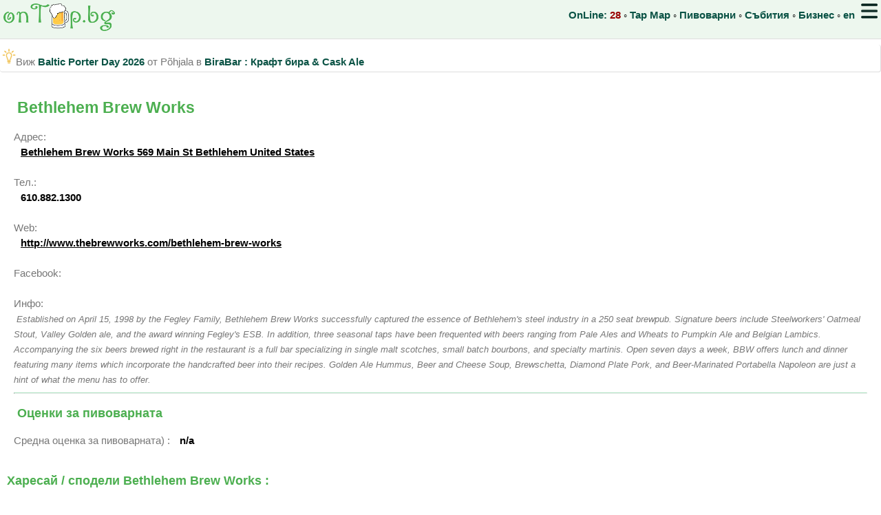

--- FILE ---
content_type: text/html; charset=UTF-8
request_url: https://ontap.bg/index.php?brewery_id=106
body_size: 5606
content:

<!DOCTYPE html>
<html lang="bg">
<head>
<!-- Global site tag (gtag.js) - Google Analytics -->
<script async src="https://www.googletagmanager.com/gtag/js?id=UA-2001630-31"></script>
<script>
  window.dataLayer = window.dataLayer || [];
  function gtag(){dataLayer.push(arguments);}
  gtag('js', new Date());

  gtag('config', 'UA-2001630-31');
  gtag('config', 'AW-1071002077');
</script>



	<meta charset="utf-8">
	<title>Bethlehem Brew Works Bethlehem United States независима / крафт пивоварна</title>
	<meta name="description" content="Established on April 15, 1998 by the Fegley Family, Bethlehem Brew Works successfully captured the essence of Bethlehem&#039;s steel industry in a 250 seat brewpub. Signature beers include Steelworkers&#039; Oatmeal Stout, Valley Golden ale, and the award winning Fegley&#039;s ESB. In addition, three seasonal taps have been frequented with beers ranging from Pale Ales and Wheats to Pumpkin Ale and Belgian Lambics. Accompanying the six beers brewed right in the restaurant is a full bar specializing in single malt scotches, small batch bourbons, and specialty martinis. Open seven days a week, BBW offers lunch and dinner featuring many items which incorporate the handcrafted beer into their recipes. Golden Ale Hummus, Beer and Cheese Soup, Brewschetta, Diamond Plate Pork, and Beer-Marinated Portabella Napoleon are just a hint of what the menu has to offer. &#9989; ">
	<meta name="viewport" content="width=device-width, initial-scale=1.0, minimum-scale=1.0">
	<meta name="theme-color" content="#cae8cb"/>
	  <meta property="og:title"         content="Bethlehem Brew Works Bethlehem United States независима / крафт пивоварна" />
                         <meta property="og:description"   content="Established on April 15, 1998 by the Fegley Family, Bethlehem Brew Works successfully captured the essence of Bethlehem&#039;s steel industry in a 250 seat brewpub. Signature beers include Steelworkers&#039; Oatmeal Stout, Valley Golden ale, and the award winning Fegley&#039;s ESB. In addition, three seasonal taps have been frequented with beers ranging from Pale Ales and Wheats to Pumpkin Ale and Belgian Lambics. Accompanying the six beers brewed right in the restaurant is a full bar specializing in single malt scotches, small batch bourbons, and specialty martinis. Open seven days a week, BBW offers lunch and dinner featuring many items which incorporate the handcrafted beer into their recipes. Golden Ale Hummus, Beer and Cheese Soup, Brewschetta, Diamond Plate Pork, and Beer-Marinated Portabella Napoleon are just a hint of what the menu has to offer. &#9989; " />
                         <meta property="og:image"         content="https://ontap.bg/logosmall.png" />
	<link rel="manifest" href="/manifest.json">
	
<link rel="alternate" hreflang="en" href="https://ontap.bg/index.php?brewery_id=106&lang=en" />
<link rel="alternate" hreflang="bg" href="https://ontap.bg/index.php?brewery_id=106&lang=bg" />
<link rel="alternate" hreflang="x-default" href="https://ontap.bg/index.php?brewery_id=106" />
       
	
	<style> 
* {
  box-sizing: border-box;
}
	
	
html, body {
    font-family: Verdana,sans-serif;
    font-size: 15px;
    line-height: 1.5;
}	

a { color:#777;}
a:hover,a:active{color:#4CAF50}

h1  { color:#4CAF50; font-size: 1.5em; margin-left:5px; }
h2  { color:#4CAF50; font-size: 1.2em;  margin-left:5px;}


pre {
font-size: 11px;
overflow: auto;
}

@media screen and (max-width: 800px) {
  #desktop_only {
    display: none;
  }
}


@media screen and (min-width: 800px) {
  #mobile_only {
    display: none;
  }
}

#maintable {
    font-family: "Trebuchet MS", Arial, Helvetica, sans-serif;
    border-collapse: collapse;
    width: 100%;
}

#maintable td, #maintable th {

    border: 1px solid #ddd;
    padding-left: 2px;

}

#maintable tr:nth-child(even){background-color: #f2f2f2;}

#maintable tr:hover {background-color: #ddd;}

#maintable th {
    padding-top: 12px;
    padding-bottom: 12px;
    text-align: left;
    background-color: #4CAF50;
    color: white;
    text-align:center;
    
  position: sticky;
  position: -webkit-sticky;
  top: 55px;
  
}

#maintable td {
    text-align: left;
    vertical-align: bottom;
    color: #777;
    font-size: 14px;
}

.emphasize {
    font-weight:bold;
    color:#000;
    padding-left:10px;
}

.nav {
 color:#0B5345;
 font-weight:bold;
 text-decoration:none;
}

.hmenu {
display:block;padding:5px;
}

.normaltext {
 color:#777;
 font-weight:normal;
}

.err {
 color : #990000;
 font-weight:normal;
 font-size: 14px;
}

.column {
  float: left;
  padding: 10px;
}

.left {
  width: 75%;
}

.right {
  float: right;
  width: 25%;
}

/* Clear floats after the columns */
.row:after {
  content: "";
  display: table;
  clear: both;
}

@media screen and (max-width: 600px) {
  .column {
    width: 100%;
  }
}

.smallinput {
max-width:60px;
text-align:right;
}

input[type=text], [type=password], select, textarea {
  width: 100%;
  padding: 5px ;
  margin: 8px 0;
  display: inline-block;
  border: 1px solid #ccc;
  border-radius: 4px;
  box-sizing: border-box;
}

input[type=submit] {
  width: 100%;
  background-color: #4CAF50;
  color: white;
  padding: 10px 20px;
  margin: 8px 0;
  border: none;
  border-radius: 4px;
  cursor: pointer;
}

input[type=submit]:active {
background-color: #ddd;
}


	</style>
      <link rel="stylesheet" href="https://ajax.googleapis.com/ajax/libs/jqueryui/1.12.1/themes/ui-lightness/jquery-ui.css">
      <script src="https://ajax.googleapis.com/ajax/libs/jquery/3.3.1/jquery.min.js"></script>
      <script src="https://ajax.googleapis.com/ajax/libs/jqueryui/1.12.1/jquery-ui.min.js"></script><script>(function() {
  var _fbq = window._fbq || (window._fbq = []);
  if (!_fbq.loaded) {
    var fbds = document.createElement('script');
    fbds.async = true;
    fbds.src = '//connect.facebook.net/en_US/fbds.js';
    var s = document.getElementsByTagName('script')[0];
    s.parentNode.insertBefore(fbds, s);
    _fbq.loaded = true;
  }
  _fbq.push(['addPixelId', '835347893186460']);
})();
window._fbq = window._fbq || [];
window._fbq.push(['track', 'PixelInitialized', {}]);
</script>

<script>
function sortTable(n,mytable) {
  var table, rows, switching, i, x, y, shouldSwitch, dir, switchcount = 0;
  table = document.getElementById(mytable);
  switching = true;
  // Set the sorting direction to ascending:
  dir = "asc";
  /* Make a loop that will continue until
  no switching has been done: */
  while (switching) {
    // Start by saying: no switching is done:
    switching = false;
    rows = table.rows;
    /* Loop through all table rows (except the
    first, which contains table headers): */
    for (i = 1; i < (rows.length - 1); i++) {
      // Start by saying there should be no switching:
      shouldSwitch = false;
      /* Get the two elements you want to compare,
      one from current row and one from the next: */
      x = rows[i].getElementsByTagName("TD")[n];
      y = rows[i + 1].getElementsByTagName("TD")[n];
      /* Check if the two rows should switch place,
      based on the direction, asc or desc: */
      if (dir == "asc") {
        if (x.innerHTML.toLowerCase() > y.innerHTML.toLowerCase()) {
          // If so, mark as a switch and break the loop:
          shouldSwitch = true;
          break;
        }
      } else if (dir == "desc") {
        if (x.innerHTML.toLowerCase() < y.innerHTML.toLowerCase()) {
          // If so, mark as a switch and break the loop:
          shouldSwitch = true;
          break;
        }
      }
    }
    if (shouldSwitch) {
      /* If a switch has been marked, make the switch
      and mark that a switch has been done: */
      rows[i].parentNode.insertBefore(rows[i + 1], rows[i]);
      switching = true;
      // Each time a switch is done, increase this count by 1:
      switchcount ++;
    } else {
      /* If no switching has been done AND the direction is "asc",
      set the direction to "desc" and run the while loop again. */
      if (switchcount == 0 && dir == "asc") {
        dir = "desc";
        switching = true;
      }
    }
  }
}
</script>

</head>
<body style="margin:0px;">
<noscript><img height="1" width="1" alt="Facebook Pixel" style="display:none" src="https://www.facebook.com/tr?id=835347893186460&amp;ev=PixelInitialized" /></noscript>
<div id="fb-root"></div>
<script async defer crossorigin="anonymous" src="https://connect.facebook.net/en_US/sdk.js#xfbml=1&version=v21.0&appId=303508950363060"></script>

  <header class="row" style="position: fixed;  width:100%; top:0px; left:0px; padding:5px;  z-index:1; background-color:#edf7ee; margin-bottom:20px;border-bottom: 1px solid #ddd;">
  <div style="max-width:1330px;margin:auto;">
  
   <a href="/"><img src="/logosmall.png" alt="OnTap.bg : виж крафт бирите на кран в България" title="OnTap.bg : виж крафт бирите на кран в България"></a>
   
   <nav style="float:right;position:relative;">
     <span id="desktop_only">
      <span class="nav">OnLine: <span style="color:#990000;">28</span></span>  &#9702; 
      <a href="/index.php?tapmap2=1" class="nav" >Tap Map</a> &#9702; 
      <a href="/index.php?brewerymap=1" class="nav" >Пивоварни</a> &#9702; 
      <a href="/index.php?showevents=all" class="nav" >Събития</a> &#9702;       
     </span>
     <a href="/business/" class="nav" >Бизнес</a>  &#9702; 
     <a href="/index.php?brewery_id=106&lang=en" class="nav" >en</a>  
     
     <img src="/icons/menu5.png" style="height:22px;margin-left:5px;cursor:pointer;" alt="Menu" onClick="
          if (document.getElementById('hmenu').style.display=='none')
           document.getElementById('hmenu').style.display='block';
          else
           document.getElementById('hmenu').style.display='none';
         ">
      <div id="hmenu" style="position:absolute;top:35px;right:0px;display:none;z-index:1;padding:10px;width:180px;border:1px solid #4CAF50;background-color:#fff;">
       <a href="/index.php?showevents=all" class="nav hmenu" >Събития</a>
       <a href="/index.php?tapmap2=1" class="nav hmenu" >Tap Map</a>
       <a href="/index.php?brewerymap=1" class="nav hmenu" >Пивоварни</a>
       <a href="/index.php?latestratings=1" class="nav hmenu">Рейтинги</a>
       <a href="/index.php?top=1" class="nav hmenu">Топ бири</a>
       <a href="/index.php?allvenues=1" class="nav hmenu" >Всички места</a>
       <a href="/index.php?beerometer=1" class="nav hmenu" >Beer-o-Meter</a>
       <a href="/index.php?reset=1" class="nav hmenu">Без филтри</a>
       <a href="/index.php?ontapid=0" class="nav hmenu" >Избери ми кран</a>
       <a href="/index.php?about=1" class="nav hmenu">За onTap.bg</a>
       <a href="/index.php?conditions=1" class="nav hmenu">Общи условия</a>
      </div>
   </nav>
   </div>
  </header>
  
  <main>
  <div class="row" id="mainrow" style="position:relative;top:65px;overflow:visible;max-width:1330px;margin:auto;">
 
  	    
  	    
  	    <div id='adblock' class='normaltext' style='background-color:#fff; padding:3px;position:relative;border-bottom:1px solid #ddd;border-right:1px solid #ddd;border-radius: 4px;'>
  	    
  	    <img style='width:20px;' src='/icons/lightbulb3.png' alt='This beer was highlighted by the venue' title='Специална бира за това място'>Виж  <a href='/index.php?ontapid=8126' class='nav'>Baltic Porter Day 2026</a>  от  Põhjala
  	    	  в  
  	    	<a href='/v/BiraBar' class='nav'>BiraBar : Крафт бира & Cask Ale</a>
  	    	</div>
  	    
  	    
  	    <div style='padding:20px;color: #777;'>
  		<h1>Bethlehem Brew Works</h1>
 		Адрес: <br>
 		<a  class='emphasize' target='_blank' href='https://maps.google.com/?q=Bethlehem+Brew+Works+569+Main+St++Bethlehem+United+States'>Bethlehem Brew Works 569 Main St  Bethlehem United States</a><br>
 		<br>
 		Тел.: <br>
  		<span class='emphasize'>610.882.1300</span><br>  		
 		<br>
 		Web: <br>
  		<a href='http://www.thebrewworks.com/bethlehem-brew-works' class='emphasize' target='_blank'>http://www.thebrewworks.com/bethlehem-brew-works</a><br> 
 		<br>
 		Facebook: <br>
  		<a href='' class='emphasize' target='_blank'></a><br>    
  		Инфо: <br>
  		<span style='font-style: italic;font-size:13px;'>&nbsp;Established on April 15, 1998 by the Fegley Family, Bethlehem Brew Works successfully captured the essence of Bethlehem's steel industry in a 250 seat brewpub. Signature beers include Steelworkers' Oatmeal Stout, Valley Golden ale, and the award winning Fegley's ESB. In addition, three seasonal taps have been frequented with beers ranging from Pale Ales and Wheats to Pumpkin Ale and Belgian Lambics. Accompanying the six beers brewed right in the restaurant is a full bar specializing in single malt scotches, small batch bourbons, and specialty martinis. Open seven days a week, BBW offers lunch and dinner featuring many items which incorporate the handcrafted beer into their recipes. Golden Ale Hummus, Beer and Cheese Soup, Brewschetta, Diamond Plate Pork, and Beer-Marinated Portabella Napoleon are just a hint of what the menu has to offer.</span>		 
  		
       <hr style='height: 1px;border-top: 1px solid #A9DFBF;'>  	

  		
  		<h2>Оценки за пивоварната</h2>
  		Средна оценка за пивоварната) : <span class='emphasize'>n/a</span>
  		<br>
  		</div><h2 style='clear:both;'>&nbsp;Харесай / сподели Bethlehem Brew Works :</h2>
<div style="margin-left:10px;" class="fb-like" data-href="https://ontap.bg/index.php?brewery_id=106" data-layout="standard" data-action="like" data-size="large" data-show-faces="true" data-share="true"></div><h2 id='beerlist'>Още бири от Bethlehem Brew Works /  Виж на картата <a href='/index.php?tapmap2=1&breweryid=106'><img src='/icons/map.png' style='width:22px;' alt='Tap map' title='Намери Bethlehem Brew Works на картата'></a></h2><table id='maintable'><tr><th onclick="sortTable(0,'maintable')" style='cursor: pointer;'>Бира</th><th onclick="sortTable(1,'maintable')" style='cursor: pointer;'>Стил</th>
     <th onclick="sortTable(2,'maintable')" style='cursor: pointer;'>ABV</th>
     <th><a href='/index.php?brewery_id=106&sort=desc#beerlist' style='color:white;text-decoration:none;'>Активен на</a></th>
     <th onclick="sortTable(4,'maintable')" style='cursor: pointer;'>Място</th></tr><tr>
 
 <td style='vertical-align:middle;'><a href='/index.php?beerid=4115'>Arc Weld Alt</a></td> 
 <td style='vertical-align:middle;'>German-Style Brown Ale/Altbier</td>
 <td style='text-align:right;vertical-align:middle;'>5.3</td>
 <td style='text-align:right;vertical-align:middle;'></td> 
 <td style='vertical-align:middle;'><a href='/v/'></a></td>  

</tr><tr>
 
 <td style='vertical-align:middle;'><a href='/index.php?beerid=4114'>Cassis Reserve Lambic â€˜06</a></td> 
 <td style='vertical-align:middle;'>Belgian-Style Fruit Lambic</td>
 <td style='text-align:right;vertical-align:middle;'>6.5</td>
 <td style='text-align:right;vertical-align:middle;'></td> 
 <td style='vertical-align:middle;'><a href='/v/'></a></td>  

</tr><tr>
 
 <td style='vertical-align:middle;'><a href='/index.php?beerid=4113'>CH-47 Pale Ale</a></td> 
 <td style='vertical-align:middle;'>American-Style Pale Ale</td>
 <td style='text-align:right;vertical-align:middle;'>5</td>
 <td style='text-align:right;vertical-align:middle;'></td> 
 <td style='vertical-align:middle;'><a href='/v/'></a></td>  

</tr></table><br><br>
<footer style="font-size:12px;color:#777;">&#9702; <a href="/">onTap.bg</a> 2026 &#9702;	
 <a href="/index.php?about=1">About</a>  &#9702;	
 <a href="/index.php?conditions=1">Общи условия</a>  &#9702;
 <a href="/index.php?beerometer=1">Beer-o-Meter</a> &#9702;	
 <a href="/index.php?allvenues=1">Всички бирени места</a> &#9702;
 <a href="https://www.mislqfutbol.com/" target="_blank" title="МисляФУТБОЛ - отвъд фактите">МисляФУТБОЛ</a> &#9702;
 <a href="https://ontap.pl/" target="_blank" title="Draught beer in Poland">Poland onTap</a>
 <br><br>
</footer>

</div>
</main>
<script>
if (navigator.serviceWorker.controller) {
  console.log('[PWA Builder] active service worker found, no need to register')
} else {
  //Register the ServiceWorker
  navigator.serviceWorker.register('/pwabuilder-sw.js', {
    scope: './'
  }).then(function(reg) {
    console.log('Service worker has been registered for scope:'+ reg.scope);
  });
}
</script>

<script defer src="https://static.cloudflareinsights.com/beacon.min.js/vcd15cbe7772f49c399c6a5babf22c1241717689176015" integrity="sha512-ZpsOmlRQV6y907TI0dKBHq9Md29nnaEIPlkf84rnaERnq6zvWvPUqr2ft8M1aS28oN72PdrCzSjY4U6VaAw1EQ==" data-cf-beacon='{"version":"2024.11.0","token":"5bcaab8f69ef479084e6908de4b30416","r":1,"server_timing":{"name":{"cfCacheStatus":true,"cfEdge":true,"cfExtPri":true,"cfL4":true,"cfOrigin":true,"cfSpeedBrain":true},"location_startswith":null}}' crossorigin="anonymous"></script>
</body>
</html>